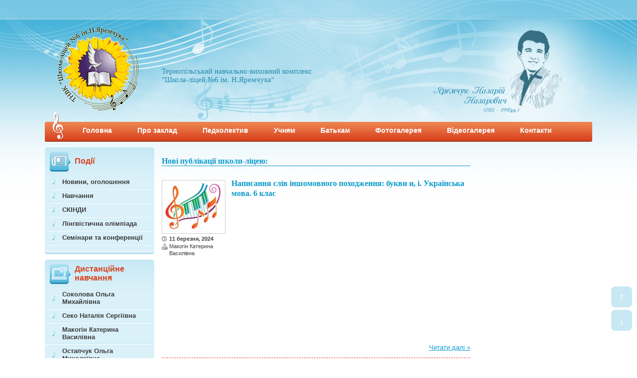

--- FILE ---
content_type: text/html; charset=UTF-8
request_url: https://shkola-licej6.te.ua/2024/03/11
body_size: 13871
content:



<!DOCTYPE html PUBLIC "-//W3C//DTD XHTML 1.0 Transitional//EN" "http://www.w3.org/TR/xhtml1/DTD/xhtml1-transitional.dtd">
<html xmlns="http://www.w3.org/1999/xhtml" dir="ltr" lang="uk" prefix="og: https://ogp.me/ns#">

<head profile="http://gmpg.org/xfn/11">
<meta http-equiv="Content-Type" content="text/html; charset=UTF-8" />
<title>11 Березня, 2024 | Школа-Ліцей №6 м.Тернопіль | Школа-Ліцей №6 м.Тернопіль</title>
<link rel="stylesheet" href="/wp-content/themes/delorium/style.css" type="text/css" media="screen, projection" />
<link rel="shortcut icon" type="image/ico" href="/favicon.ico" />

		<!-- All in One SEO 4.9.1.1 - aioseo.com -->
	<meta name="robots" content="noindex, max-image-preview:large" />
	<meta name="google-site-verification" content="UKr5425A-2njx3Yccc-JBL225_Hl1uovol0sCZRZceY" />
	<link rel="canonical" href="https://shkola-licej6.te.ua/2024/03/11" />
	<meta name="generator" content="All in One SEO (AIOSEO) 4.9.1.1" />
		<script type="application/ld+json" class="aioseo-schema">
			{"@context":"https:\/\/schema.org","@graph":[{"@type":"BreadcrumbList","@id":"https:\/\/shkola-licej6.te.ua\/2024\/03\/11#breadcrumblist","itemListElement":[{"@type":"ListItem","@id":"https:\/\/shkola-licej6.te.ua#listItem","position":1,"name":"\u0414\u043e\u0434\u043e\u043c\u0443","item":"https:\/\/shkola-licej6.te.ua","nextItem":{"@type":"ListItem","@id":"https:\/\/shkola-licej6.te.ua\/2024#listItem","name":2024}},{"@type":"ListItem","@id":"https:\/\/shkola-licej6.te.ua\/2024#listItem","position":2,"name":2024,"item":"https:\/\/shkola-licej6.te.ua\/2024","nextItem":{"@type":"ListItem","@id":"https:\/\/shkola-licej6.te.ua\/2024\/03#listItem","name":"03"},"previousItem":{"@type":"ListItem","@id":"https:\/\/shkola-licej6.te.ua#listItem","name":"\u0414\u043e\u0434\u043e\u043c\u0443"}},{"@type":"ListItem","@id":"https:\/\/shkola-licej6.te.ua\/2024\/03#listItem","position":3,"name":"03","item":"https:\/\/shkola-licej6.te.ua\/2024\/03","nextItem":{"@type":"ListItem","@id":"https:\/\/shkola-licej6.te.ua\/2024\/03\/11#listItem","name":"11"},"previousItem":{"@type":"ListItem","@id":"https:\/\/shkola-licej6.te.ua\/2024#listItem","name":2024}},{"@type":"ListItem","@id":"https:\/\/shkola-licej6.te.ua\/2024\/03\/11#listItem","position":4,"name":"11","previousItem":{"@type":"ListItem","@id":"https:\/\/shkola-licej6.te.ua\/2024\/03#listItem","name":"03"}}]},{"@type":"CollectionPage","@id":"https:\/\/shkola-licej6.te.ua\/2024\/03\/11#collectionpage","url":"https:\/\/shkola-licej6.te.ua\/2024\/03\/11","name":"11 \u0411\u0435\u0440\u0435\u0437\u043d\u044f, 2024 | \u0428\u043a\u043e\u043b\u0430-\u041b\u0456\u0446\u0435\u0439 \u21166 \u043c.\u0422\u0435\u0440\u043d\u043e\u043f\u0456\u043b\u044c","inLanguage":"uk","isPartOf":{"@id":"https:\/\/shkola-licej6.te.ua\/#website"},"breadcrumb":{"@id":"https:\/\/shkola-licej6.te.ua\/2024\/03\/11#breadcrumblist"}},{"@type":"Organization","@id":"https:\/\/shkola-licej6.te.ua\/#organization","name":"\u0422\u041d\u0412\u041a &quot;\u0428\u043a\u043e\u043b\u0430-\u041b\u0456\u0446\u0435\u0439 \u21166 \u0456\u043c. \u041d.\u042f\u0440\u0435\u043c\u0447\u0443\u043a\u0430&quot;","url":"https:\/\/shkola-licej6.te.ua\/","telephone":"+380352254416","logo":{"@type":"ImageObject","url":"https:\/\/shkola-licej6.te.ua\/logo.png","@id":"https:\/\/shkola-licej6.te.ua\/2024\/03\/11\/#organizationLogo"},"image":{"@id":"https:\/\/shkola-licej6.te.ua\/2024\/03\/11\/#organizationLogo"}},{"@type":"WebSite","@id":"https:\/\/shkola-licej6.te.ua\/#website","url":"https:\/\/shkola-licej6.te.ua\/","name":"\u0428\u043a\u043e\u043b\u0430-\u041b\u0456\u0446\u0435\u0439 \u21166 \u043c.\u0422\u0435\u0440\u043d\u043e\u043f\u0456\u043b\u044c","inLanguage":"uk","publisher":{"@id":"https:\/\/shkola-licej6.te.ua\/#organization"}}]}
		</script>
		<!-- All in One SEO -->

<style id='wp-img-auto-sizes-contain-inline-css' type='text/css'>
img:is([sizes=auto i],[sizes^="auto," i]){contain-intrinsic-size:3000px 1500px}
/*# sourceURL=wp-img-auto-sizes-contain-inline-css */
</style>
<style id='wp-emoji-styles-inline-css' type='text/css'>

	img.wp-smiley, img.emoji {
		display: inline !important;
		border: none !important;
		box-shadow: none !important;
		height: 1em !important;
		width: 1em !important;
		margin: 0 0.07em !important;
		vertical-align: -0.1em !important;
		background: none !important;
		padding: 0 !important;
	}
/*# sourceURL=wp-emoji-styles-inline-css */
</style>
<style id='wp-block-library-inline-css' type='text/css'>
:root{--wp-block-synced-color:#7a00df;--wp-block-synced-color--rgb:122,0,223;--wp-bound-block-color:var(--wp-block-synced-color);--wp-editor-canvas-background:#ddd;--wp-admin-theme-color:#007cba;--wp-admin-theme-color--rgb:0,124,186;--wp-admin-theme-color-darker-10:#006ba1;--wp-admin-theme-color-darker-10--rgb:0,107,160.5;--wp-admin-theme-color-darker-20:#005a87;--wp-admin-theme-color-darker-20--rgb:0,90,135;--wp-admin-border-width-focus:2px}@media (min-resolution:192dpi){:root{--wp-admin-border-width-focus:1.5px}}.wp-element-button{cursor:pointer}:root .has-very-light-gray-background-color{background-color:#eee}:root .has-very-dark-gray-background-color{background-color:#313131}:root .has-very-light-gray-color{color:#eee}:root .has-very-dark-gray-color{color:#313131}:root .has-vivid-green-cyan-to-vivid-cyan-blue-gradient-background{background:linear-gradient(135deg,#00d084,#0693e3)}:root .has-purple-crush-gradient-background{background:linear-gradient(135deg,#34e2e4,#4721fb 50%,#ab1dfe)}:root .has-hazy-dawn-gradient-background{background:linear-gradient(135deg,#faaca8,#dad0ec)}:root .has-subdued-olive-gradient-background{background:linear-gradient(135deg,#fafae1,#67a671)}:root .has-atomic-cream-gradient-background{background:linear-gradient(135deg,#fdd79a,#004a59)}:root .has-nightshade-gradient-background{background:linear-gradient(135deg,#330968,#31cdcf)}:root .has-midnight-gradient-background{background:linear-gradient(135deg,#020381,#2874fc)}:root{--wp--preset--font-size--normal:16px;--wp--preset--font-size--huge:42px}.has-regular-font-size{font-size:1em}.has-larger-font-size{font-size:2.625em}.has-normal-font-size{font-size:var(--wp--preset--font-size--normal)}.has-huge-font-size{font-size:var(--wp--preset--font-size--huge)}.has-text-align-center{text-align:center}.has-text-align-left{text-align:left}.has-text-align-right{text-align:right}.has-fit-text{white-space:nowrap!important}#end-resizable-editor-section{display:none}.aligncenter{clear:both}.items-justified-left{justify-content:flex-start}.items-justified-center{justify-content:center}.items-justified-right{justify-content:flex-end}.items-justified-space-between{justify-content:space-between}.screen-reader-text{border:0;clip-path:inset(50%);height:1px;margin:-1px;overflow:hidden;padding:0;position:absolute;width:1px;word-wrap:normal!important}.screen-reader-text:focus{background-color:#ddd;clip-path:none;color:#444;display:block;font-size:1em;height:auto;left:5px;line-height:normal;padding:15px 23px 14px;text-decoration:none;top:5px;width:auto;z-index:100000}html :where(.has-border-color){border-style:solid}html :where([style*=border-top-color]){border-top-style:solid}html :where([style*=border-right-color]){border-right-style:solid}html :where([style*=border-bottom-color]){border-bottom-style:solid}html :where([style*=border-left-color]){border-left-style:solid}html :where([style*=border-width]){border-style:solid}html :where([style*=border-top-width]){border-top-style:solid}html :where([style*=border-right-width]){border-right-style:solid}html :where([style*=border-bottom-width]){border-bottom-style:solid}html :where([style*=border-left-width]){border-left-style:solid}html :where(img[class*=wp-image-]){height:auto;max-width:100%}:where(figure){margin:0 0 1em}html :where(.is-position-sticky){--wp-admin--admin-bar--position-offset:var(--wp-admin--admin-bar--height,0px)}@media screen and (max-width:600px){html :where(.is-position-sticky){--wp-admin--admin-bar--position-offset:0px}}

/*# sourceURL=wp-block-library-inline-css */
</style><style id='wp-block-heading-inline-css' type='text/css'>
h1:where(.wp-block-heading).has-background,h2:where(.wp-block-heading).has-background,h3:where(.wp-block-heading).has-background,h4:where(.wp-block-heading).has-background,h5:where(.wp-block-heading).has-background,h6:where(.wp-block-heading).has-background{padding:1.25em 2.375em}h1.has-text-align-left[style*=writing-mode]:where([style*=vertical-lr]),h1.has-text-align-right[style*=writing-mode]:where([style*=vertical-rl]),h2.has-text-align-left[style*=writing-mode]:where([style*=vertical-lr]),h2.has-text-align-right[style*=writing-mode]:where([style*=vertical-rl]),h3.has-text-align-left[style*=writing-mode]:where([style*=vertical-lr]),h3.has-text-align-right[style*=writing-mode]:where([style*=vertical-rl]),h4.has-text-align-left[style*=writing-mode]:where([style*=vertical-lr]),h4.has-text-align-right[style*=writing-mode]:where([style*=vertical-rl]),h5.has-text-align-left[style*=writing-mode]:where([style*=vertical-lr]),h5.has-text-align-right[style*=writing-mode]:where([style*=vertical-rl]),h6.has-text-align-left[style*=writing-mode]:where([style*=vertical-lr]),h6.has-text-align-right[style*=writing-mode]:where([style*=vertical-rl]){rotate:180deg}
/*# sourceURL=https://shkola-licej6.te.ua/wp-includes/blocks/heading/style.min.css */
</style>
<style id='wp-block-image-inline-css' type='text/css'>
.wp-block-image>a,.wp-block-image>figure>a{display:inline-block}.wp-block-image img{box-sizing:border-box;height:auto;max-width:100%;vertical-align:bottom}@media not (prefers-reduced-motion){.wp-block-image img.hide{visibility:hidden}.wp-block-image img.show{animation:show-content-image .4s}}.wp-block-image[style*=border-radius] img,.wp-block-image[style*=border-radius]>a{border-radius:inherit}.wp-block-image.has-custom-border img{box-sizing:border-box}.wp-block-image.aligncenter{text-align:center}.wp-block-image.alignfull>a,.wp-block-image.alignwide>a{width:100%}.wp-block-image.alignfull img,.wp-block-image.alignwide img{height:auto;width:100%}.wp-block-image .aligncenter,.wp-block-image .alignleft,.wp-block-image .alignright,.wp-block-image.aligncenter,.wp-block-image.alignleft,.wp-block-image.alignright{display:table}.wp-block-image .aligncenter>figcaption,.wp-block-image .alignleft>figcaption,.wp-block-image .alignright>figcaption,.wp-block-image.aligncenter>figcaption,.wp-block-image.alignleft>figcaption,.wp-block-image.alignright>figcaption{caption-side:bottom;display:table-caption}.wp-block-image .alignleft{float:left;margin:.5em 1em .5em 0}.wp-block-image .alignright{float:right;margin:.5em 0 .5em 1em}.wp-block-image .aligncenter{margin-left:auto;margin-right:auto}.wp-block-image :where(figcaption){margin-bottom:1em;margin-top:.5em}.wp-block-image.is-style-circle-mask img{border-radius:9999px}@supports ((-webkit-mask-image:none) or (mask-image:none)) or (-webkit-mask-image:none){.wp-block-image.is-style-circle-mask img{border-radius:0;-webkit-mask-image:url('data:image/svg+xml;utf8,<svg viewBox="0 0 100 100" xmlns="http://www.w3.org/2000/svg"><circle cx="50" cy="50" r="50"/></svg>');mask-image:url('data:image/svg+xml;utf8,<svg viewBox="0 0 100 100" xmlns="http://www.w3.org/2000/svg"><circle cx="50" cy="50" r="50"/></svg>');mask-mode:alpha;-webkit-mask-position:center;mask-position:center;-webkit-mask-repeat:no-repeat;mask-repeat:no-repeat;-webkit-mask-size:contain;mask-size:contain}}:root :where(.wp-block-image.is-style-rounded img,.wp-block-image .is-style-rounded img){border-radius:9999px}.wp-block-image figure{margin:0}.wp-lightbox-container{display:flex;flex-direction:column;position:relative}.wp-lightbox-container img{cursor:zoom-in}.wp-lightbox-container img:hover+button{opacity:1}.wp-lightbox-container button{align-items:center;backdrop-filter:blur(16px) saturate(180%);background-color:#5a5a5a40;border:none;border-radius:4px;cursor:zoom-in;display:flex;height:20px;justify-content:center;opacity:0;padding:0;position:absolute;right:16px;text-align:center;top:16px;width:20px;z-index:100}@media not (prefers-reduced-motion){.wp-lightbox-container button{transition:opacity .2s ease}}.wp-lightbox-container button:focus-visible{outline:3px auto #5a5a5a40;outline:3px auto -webkit-focus-ring-color;outline-offset:3px}.wp-lightbox-container button:hover{cursor:pointer;opacity:1}.wp-lightbox-container button:focus{opacity:1}.wp-lightbox-container button:focus,.wp-lightbox-container button:hover,.wp-lightbox-container button:not(:hover):not(:active):not(.has-background){background-color:#5a5a5a40;border:none}.wp-lightbox-overlay{box-sizing:border-box;cursor:zoom-out;height:100vh;left:0;overflow:hidden;position:fixed;top:0;visibility:hidden;width:100%;z-index:100000}.wp-lightbox-overlay .close-button{align-items:center;cursor:pointer;display:flex;justify-content:center;min-height:40px;min-width:40px;padding:0;position:absolute;right:calc(env(safe-area-inset-right) + 16px);top:calc(env(safe-area-inset-top) + 16px);z-index:5000000}.wp-lightbox-overlay .close-button:focus,.wp-lightbox-overlay .close-button:hover,.wp-lightbox-overlay .close-button:not(:hover):not(:active):not(.has-background){background:none;border:none}.wp-lightbox-overlay .lightbox-image-container{height:var(--wp--lightbox-container-height);left:50%;overflow:hidden;position:absolute;top:50%;transform:translate(-50%,-50%);transform-origin:top left;width:var(--wp--lightbox-container-width);z-index:9999999999}.wp-lightbox-overlay .wp-block-image{align-items:center;box-sizing:border-box;display:flex;height:100%;justify-content:center;margin:0;position:relative;transform-origin:0 0;width:100%;z-index:3000000}.wp-lightbox-overlay .wp-block-image img{height:var(--wp--lightbox-image-height);min-height:var(--wp--lightbox-image-height);min-width:var(--wp--lightbox-image-width);width:var(--wp--lightbox-image-width)}.wp-lightbox-overlay .wp-block-image figcaption{display:none}.wp-lightbox-overlay button{background:none;border:none}.wp-lightbox-overlay .scrim{background-color:#fff;height:100%;opacity:.9;position:absolute;width:100%;z-index:2000000}.wp-lightbox-overlay.active{visibility:visible}@media not (prefers-reduced-motion){.wp-lightbox-overlay.active{animation:turn-on-visibility .25s both}.wp-lightbox-overlay.active img{animation:turn-on-visibility .35s both}.wp-lightbox-overlay.show-closing-animation:not(.active){animation:turn-off-visibility .35s both}.wp-lightbox-overlay.show-closing-animation:not(.active) img{animation:turn-off-visibility .25s both}.wp-lightbox-overlay.zoom.active{animation:none;opacity:1;visibility:visible}.wp-lightbox-overlay.zoom.active .lightbox-image-container{animation:lightbox-zoom-in .4s}.wp-lightbox-overlay.zoom.active .lightbox-image-container img{animation:none}.wp-lightbox-overlay.zoom.active .scrim{animation:turn-on-visibility .4s forwards}.wp-lightbox-overlay.zoom.show-closing-animation:not(.active){animation:none}.wp-lightbox-overlay.zoom.show-closing-animation:not(.active) .lightbox-image-container{animation:lightbox-zoom-out .4s}.wp-lightbox-overlay.zoom.show-closing-animation:not(.active) .lightbox-image-container img{animation:none}.wp-lightbox-overlay.zoom.show-closing-animation:not(.active) .scrim{animation:turn-off-visibility .4s forwards}}@keyframes show-content-image{0%{visibility:hidden}99%{visibility:hidden}to{visibility:visible}}@keyframes turn-on-visibility{0%{opacity:0}to{opacity:1}}@keyframes turn-off-visibility{0%{opacity:1;visibility:visible}99%{opacity:0;visibility:visible}to{opacity:0;visibility:hidden}}@keyframes lightbox-zoom-in{0%{transform:translate(calc((-100vw + var(--wp--lightbox-scrollbar-width))/2 + var(--wp--lightbox-initial-left-position)),calc(-50vh + var(--wp--lightbox-initial-top-position))) scale(var(--wp--lightbox-scale))}to{transform:translate(-50%,-50%) scale(1)}}@keyframes lightbox-zoom-out{0%{transform:translate(-50%,-50%) scale(1);visibility:visible}99%{visibility:visible}to{transform:translate(calc((-100vw + var(--wp--lightbox-scrollbar-width))/2 + var(--wp--lightbox-initial-left-position)),calc(-50vh + var(--wp--lightbox-initial-top-position))) scale(var(--wp--lightbox-scale));visibility:hidden}}
/*# sourceURL=https://shkola-licej6.te.ua/wp-includes/blocks/image/style.min.css */
</style>
<style id='global-styles-inline-css' type='text/css'>
:root{--wp--preset--aspect-ratio--square: 1;--wp--preset--aspect-ratio--4-3: 4/3;--wp--preset--aspect-ratio--3-4: 3/4;--wp--preset--aspect-ratio--3-2: 3/2;--wp--preset--aspect-ratio--2-3: 2/3;--wp--preset--aspect-ratio--16-9: 16/9;--wp--preset--aspect-ratio--9-16: 9/16;--wp--preset--color--black: #000000;--wp--preset--color--cyan-bluish-gray: #abb8c3;--wp--preset--color--white: #ffffff;--wp--preset--color--pale-pink: #f78da7;--wp--preset--color--vivid-red: #cf2e2e;--wp--preset--color--luminous-vivid-orange: #ff6900;--wp--preset--color--luminous-vivid-amber: #fcb900;--wp--preset--color--light-green-cyan: #7bdcb5;--wp--preset--color--vivid-green-cyan: #00d084;--wp--preset--color--pale-cyan-blue: #8ed1fc;--wp--preset--color--vivid-cyan-blue: #0693e3;--wp--preset--color--vivid-purple: #9b51e0;--wp--preset--gradient--vivid-cyan-blue-to-vivid-purple: linear-gradient(135deg,rgb(6,147,227) 0%,rgb(155,81,224) 100%);--wp--preset--gradient--light-green-cyan-to-vivid-green-cyan: linear-gradient(135deg,rgb(122,220,180) 0%,rgb(0,208,130) 100%);--wp--preset--gradient--luminous-vivid-amber-to-luminous-vivid-orange: linear-gradient(135deg,rgb(252,185,0) 0%,rgb(255,105,0) 100%);--wp--preset--gradient--luminous-vivid-orange-to-vivid-red: linear-gradient(135deg,rgb(255,105,0) 0%,rgb(207,46,46) 100%);--wp--preset--gradient--very-light-gray-to-cyan-bluish-gray: linear-gradient(135deg,rgb(238,238,238) 0%,rgb(169,184,195) 100%);--wp--preset--gradient--cool-to-warm-spectrum: linear-gradient(135deg,rgb(74,234,220) 0%,rgb(151,120,209) 20%,rgb(207,42,186) 40%,rgb(238,44,130) 60%,rgb(251,105,98) 80%,rgb(254,248,76) 100%);--wp--preset--gradient--blush-light-purple: linear-gradient(135deg,rgb(255,206,236) 0%,rgb(152,150,240) 100%);--wp--preset--gradient--blush-bordeaux: linear-gradient(135deg,rgb(254,205,165) 0%,rgb(254,45,45) 50%,rgb(107,0,62) 100%);--wp--preset--gradient--luminous-dusk: linear-gradient(135deg,rgb(255,203,112) 0%,rgb(199,81,192) 50%,rgb(65,88,208) 100%);--wp--preset--gradient--pale-ocean: linear-gradient(135deg,rgb(255,245,203) 0%,rgb(182,227,212) 50%,rgb(51,167,181) 100%);--wp--preset--gradient--electric-grass: linear-gradient(135deg,rgb(202,248,128) 0%,rgb(113,206,126) 100%);--wp--preset--gradient--midnight: linear-gradient(135deg,rgb(2,3,129) 0%,rgb(40,116,252) 100%);--wp--preset--font-size--small: 13px;--wp--preset--font-size--medium: 20px;--wp--preset--font-size--large: 36px;--wp--preset--font-size--x-large: 42px;--wp--preset--spacing--20: 0.44rem;--wp--preset--spacing--30: 0.67rem;--wp--preset--spacing--40: 1rem;--wp--preset--spacing--50: 1.5rem;--wp--preset--spacing--60: 2.25rem;--wp--preset--spacing--70: 3.38rem;--wp--preset--spacing--80: 5.06rem;--wp--preset--shadow--natural: 6px 6px 9px rgba(0, 0, 0, 0.2);--wp--preset--shadow--deep: 12px 12px 50px rgba(0, 0, 0, 0.4);--wp--preset--shadow--sharp: 6px 6px 0px rgba(0, 0, 0, 0.2);--wp--preset--shadow--outlined: 6px 6px 0px -3px rgb(255, 255, 255), 6px 6px rgb(0, 0, 0);--wp--preset--shadow--crisp: 6px 6px 0px rgb(0, 0, 0);}:where(.is-layout-flex){gap: 0.5em;}:where(.is-layout-grid){gap: 0.5em;}body .is-layout-flex{display: flex;}.is-layout-flex{flex-wrap: wrap;align-items: center;}.is-layout-flex > :is(*, div){margin: 0;}body .is-layout-grid{display: grid;}.is-layout-grid > :is(*, div){margin: 0;}:where(.wp-block-columns.is-layout-flex){gap: 2em;}:where(.wp-block-columns.is-layout-grid){gap: 2em;}:where(.wp-block-post-template.is-layout-flex){gap: 1.25em;}:where(.wp-block-post-template.is-layout-grid){gap: 1.25em;}.has-black-color{color: var(--wp--preset--color--black) !important;}.has-cyan-bluish-gray-color{color: var(--wp--preset--color--cyan-bluish-gray) !important;}.has-white-color{color: var(--wp--preset--color--white) !important;}.has-pale-pink-color{color: var(--wp--preset--color--pale-pink) !important;}.has-vivid-red-color{color: var(--wp--preset--color--vivid-red) !important;}.has-luminous-vivid-orange-color{color: var(--wp--preset--color--luminous-vivid-orange) !important;}.has-luminous-vivid-amber-color{color: var(--wp--preset--color--luminous-vivid-amber) !important;}.has-light-green-cyan-color{color: var(--wp--preset--color--light-green-cyan) !important;}.has-vivid-green-cyan-color{color: var(--wp--preset--color--vivid-green-cyan) !important;}.has-pale-cyan-blue-color{color: var(--wp--preset--color--pale-cyan-blue) !important;}.has-vivid-cyan-blue-color{color: var(--wp--preset--color--vivid-cyan-blue) !important;}.has-vivid-purple-color{color: var(--wp--preset--color--vivid-purple) !important;}.has-black-background-color{background-color: var(--wp--preset--color--black) !important;}.has-cyan-bluish-gray-background-color{background-color: var(--wp--preset--color--cyan-bluish-gray) !important;}.has-white-background-color{background-color: var(--wp--preset--color--white) !important;}.has-pale-pink-background-color{background-color: var(--wp--preset--color--pale-pink) !important;}.has-vivid-red-background-color{background-color: var(--wp--preset--color--vivid-red) !important;}.has-luminous-vivid-orange-background-color{background-color: var(--wp--preset--color--luminous-vivid-orange) !important;}.has-luminous-vivid-amber-background-color{background-color: var(--wp--preset--color--luminous-vivid-amber) !important;}.has-light-green-cyan-background-color{background-color: var(--wp--preset--color--light-green-cyan) !important;}.has-vivid-green-cyan-background-color{background-color: var(--wp--preset--color--vivid-green-cyan) !important;}.has-pale-cyan-blue-background-color{background-color: var(--wp--preset--color--pale-cyan-blue) !important;}.has-vivid-cyan-blue-background-color{background-color: var(--wp--preset--color--vivid-cyan-blue) !important;}.has-vivid-purple-background-color{background-color: var(--wp--preset--color--vivid-purple) !important;}.has-black-border-color{border-color: var(--wp--preset--color--black) !important;}.has-cyan-bluish-gray-border-color{border-color: var(--wp--preset--color--cyan-bluish-gray) !important;}.has-white-border-color{border-color: var(--wp--preset--color--white) !important;}.has-pale-pink-border-color{border-color: var(--wp--preset--color--pale-pink) !important;}.has-vivid-red-border-color{border-color: var(--wp--preset--color--vivid-red) !important;}.has-luminous-vivid-orange-border-color{border-color: var(--wp--preset--color--luminous-vivid-orange) !important;}.has-luminous-vivid-amber-border-color{border-color: var(--wp--preset--color--luminous-vivid-amber) !important;}.has-light-green-cyan-border-color{border-color: var(--wp--preset--color--light-green-cyan) !important;}.has-vivid-green-cyan-border-color{border-color: var(--wp--preset--color--vivid-green-cyan) !important;}.has-pale-cyan-blue-border-color{border-color: var(--wp--preset--color--pale-cyan-blue) !important;}.has-vivid-cyan-blue-border-color{border-color: var(--wp--preset--color--vivid-cyan-blue) !important;}.has-vivid-purple-border-color{border-color: var(--wp--preset--color--vivid-purple) !important;}.has-vivid-cyan-blue-to-vivid-purple-gradient-background{background: var(--wp--preset--gradient--vivid-cyan-blue-to-vivid-purple) !important;}.has-light-green-cyan-to-vivid-green-cyan-gradient-background{background: var(--wp--preset--gradient--light-green-cyan-to-vivid-green-cyan) !important;}.has-luminous-vivid-amber-to-luminous-vivid-orange-gradient-background{background: var(--wp--preset--gradient--luminous-vivid-amber-to-luminous-vivid-orange) !important;}.has-luminous-vivid-orange-to-vivid-red-gradient-background{background: var(--wp--preset--gradient--luminous-vivid-orange-to-vivid-red) !important;}.has-very-light-gray-to-cyan-bluish-gray-gradient-background{background: var(--wp--preset--gradient--very-light-gray-to-cyan-bluish-gray) !important;}.has-cool-to-warm-spectrum-gradient-background{background: var(--wp--preset--gradient--cool-to-warm-spectrum) !important;}.has-blush-light-purple-gradient-background{background: var(--wp--preset--gradient--blush-light-purple) !important;}.has-blush-bordeaux-gradient-background{background: var(--wp--preset--gradient--blush-bordeaux) !important;}.has-luminous-dusk-gradient-background{background: var(--wp--preset--gradient--luminous-dusk) !important;}.has-pale-ocean-gradient-background{background: var(--wp--preset--gradient--pale-ocean) !important;}.has-electric-grass-gradient-background{background: var(--wp--preset--gradient--electric-grass) !important;}.has-midnight-gradient-background{background: var(--wp--preset--gradient--midnight) !important;}.has-small-font-size{font-size: var(--wp--preset--font-size--small) !important;}.has-medium-font-size{font-size: var(--wp--preset--font-size--medium) !important;}.has-large-font-size{font-size: var(--wp--preset--font-size--large) !important;}.has-x-large-font-size{font-size: var(--wp--preset--font-size--x-large) !important;}
/*# sourceURL=global-styles-inline-css */
</style>

<style id='classic-theme-styles-inline-css' type='text/css'>
/*! This file is auto-generated */
.wp-block-button__link{color:#fff;background-color:#32373c;border-radius:9999px;box-shadow:none;text-decoration:none;padding:calc(.667em + 2px) calc(1.333em + 2px);font-size:1.125em}.wp-block-file__button{background:#32373c;color:#fff;text-decoration:none}
/*# sourceURL=/wp-includes/css/classic-themes.min.css */
</style>
<link rel='stylesheet' id='fancybox-0-css' href='https://shkola-licej6.te.ua/wp-content/plugins/nextgen-gallery/static/Lightbox/fancybox/jquery.fancybox-1.3.4.css?ver=3.59.12' type='text/css' media='all' />
<link rel='stylesheet' id='ngg_trigger_buttons-css' href='https://shkola-licej6.te.ua/wp-content/plugins/nextgen-gallery/static/GalleryDisplay/trigger_buttons.css?ver=3.59.12' type='text/css' media='all' />
<link rel='stylesheet' id='fontawesome_v4_shim_style-css' href='https://shkola-licej6.te.ua/wp-content/plugins/nextgen-gallery/static/FontAwesome/css/v4-shims.min.css?ver=6.9' type='text/css' media='all' />
<link rel='stylesheet' id='fontawesome-css' href='https://shkola-licej6.te.ua/wp-content/plugins/nextgen-gallery/static/FontAwesome/css/all.min.css?ver=6.9' type='text/css' media='all' />
<link rel='stylesheet' id='nextgen_pagination_style-css' href='https://shkola-licej6.te.ua/wp-content/plugins/nextgen-gallery/static/GalleryDisplay/pagination_style.css?ver=3.59.12' type='text/css' media='all' />
<link rel='stylesheet' id='nextgen_basic_thumbnails_style-css' href='https://shkola-licej6.te.ua/wp-content/plugins/nextgen-gallery/static/Thumbnails/nextgen_basic_thumbnails.css?ver=3.59.12' type='text/css' media='all' />
<link rel='stylesheet' id='quotescollection-css' href='https://shkola-licej6.te.ua/wp-content/plugins/quotes-collection/css/quotes-collection.css?ver=2.5.2' type='text/css' media='all' />
<script type="text/javascript" src="https://shkola-licej6.te.ua/wp-includes/js/jquery/jquery.min.js?ver=3.7.1" id="jquery-core-js"></script>
<script type="text/javascript" src="https://shkola-licej6.te.ua/wp-includes/js/jquery/jquery-migrate.min.js?ver=3.4.1" id="jquery-migrate-js"></script>
<script type="text/javascript" id="photocrati_ajax-js-extra">
/* <![CDATA[ */
var photocrati_ajax = {"url":"https://shkola-licej6.te.ua/index.php?photocrati_ajax=1","rest_url":"https://shkola-licej6.te.ua/wp-json/","wp_home_url":"https://shkola-licej6.te.ua","wp_site_url":"https://shkola-licej6.te.ua","wp_root_url":"https://shkola-licej6.te.ua","wp_plugins_url":"https://shkola-licej6.te.ua/wp-content/plugins","wp_content_url":"https://shkola-licej6.te.ua/wp-content","wp_includes_url":"https://shkola-licej6.te.ua/wp-includes/","ngg_param_slug":"nggallery","rest_nonce":"48cf93489c"};
//# sourceURL=photocrati_ajax-js-extra
/* ]]> */
</script>
<script type="text/javascript" src="https://shkola-licej6.te.ua/wp-content/plugins/nextgen-gallery/static/Legacy/ajax.min.js?ver=3.59.12" id="photocrati_ajax-js"></script>
<script type="text/javascript" src="https://shkola-licej6.te.ua/wp-content/plugins/nextgen-gallery/static/FontAwesome/js/v4-shims.min.js?ver=5.3.1" id="fontawesome_v4_shim-js"></script>
<script type="text/javascript" defer crossorigin="anonymous" data-auto-replace-svg="false" data-keep-original-source="false" data-search-pseudo-elements src="https://shkola-licej6.te.ua/wp-content/plugins/nextgen-gallery/static/FontAwesome/js/all.min.js?ver=5.3.1" id="fontawesome-js"></script>
<script type="text/javascript" src="https://shkola-licej6.te.ua/wp-content/plugins/nextgen-gallery/static/Thumbnails/nextgen_basic_thumbnails.js?ver=3.59.12" id="nextgen_basic_thumbnails_script-js"></script>
<script type="text/javascript" id="quotescollection-js-extra">
/* <![CDATA[ */
var quotescollectionAjax = {"ajaxUrl":"https://shkola-licej6.te.ua/wp-admin/admin-ajax.php","nonce":"2f5db7fcb5","nextQuote":"\u041d\u0430\u0441\u0442\u0443\u043f\u043d\u0430 \u0446\u0438\u0442\u0430\u0442\u0430 \u00bb","loading":"\u0437\u0430\u0432\u0430\u043d\u0442\u0430\u0436\u0435\u043d\u043d\u044f...","error":"\u041f\u043e\u043c\u0438\u043b\u043a\u0430 \u043e\u0442\u0440\u0438\u043c\u0430\u043d\u043d\u044f \u0446\u0438\u0442\u0430\u0442\u0438","autoRefreshMax":"20","autoRefreshCount":"0"};
//# sourceURL=quotescollection-js-extra
/* ]]> */
</script>
<script type="text/javascript" src="https://shkola-licej6.te.ua/wp-content/plugins/quotes-collection/js/quotes-collection.js?ver=2.5.2" id="quotescollection-js"></script>
<script type="text/javascript" src="https://shkola-licej6.te.ua/wp-content/themes/delorium/js/jquery.maskedinput.min.js?ver=6.9" id="masked-input-js"></script>
<link rel="https://api.w.org/" href="https://shkola-licej6.te.ua/wp-json/" /><script type="text/javascript">
jQuery(function(){ 
    jQuery('.gsInformer').bind('click',function(){
            return false;
    });  
});
</script>
<script type="text/javascript">
jQuery(document).ready(function(){
    jQuery("#showCalendar").click(function () {
        jQuery('#calendarwidget').toggle('fast');
    });
	jQuery("#showWeather").click(function () {
        jQuery('#weatherwidget').toggle('fast');
    });
	jQuery("#regist").click(function () {
        jQuery('#register').toggle('fast');
    });
});
</script>
<script type="text/javascript">
jQuery(document).ready(function(){
	jQuery("#s").val("Хто шукає – той знаходить...")
	   .css("color", "#d1ecf5")
	   .focus(function(){
		  jQuery(this).css("color", "black");
		  if (jQuery(this).val() == "Хто шукає – той знаходить...") {
			 jQuery(this).val("");
		  }
	   })
	   .blur(function(){
		 jQuery(this).css("color", "#d1ecf5");
		  if (jQuery(this).val() == "") {
			 jQuery(this).val("Хто шукає – той знаходить...");
		  }
	   });
 });
</script> 

</head>
<body>

<div class="bg">
	<div class="bot_bg">
			<div class="header_bg">
				<div class="top_menu">
					<div class="top_container">
						<script> 
							var t = setTimeout( function() { 
							jQuery.ajax({ 
							url: "/wp-content/themes/delorium/dateinfo.php", 
							cache: true, 
							async: true, 
							success: function(html){ 
							jQuery("#dateinfo").append(html); 
							} 
							}); 
							}, 500 ); 
						</script> 
						<div class="dateinfo" id="dateinfo">
						<div class="top_search">
													</div>
						</div>
					</div>
				</div>
				<div class="header">
					<div class="logo">
						<a href="https://shkola-licej6.te.ua/" title="Школа-Ліцей №6 м.Тернопіль" rel="home">
							<img id="logo" src="https://shkola-licej6.te.ua/logo.png">
						</a>
					</div>
					<div class="name-site">
						Тернопільський навчально-виховний комплекс<br>
						"Школа-ліцей №6 ім. Н.Яремчука"
					</div>
					<div class="yaremchuk_header"></div>
				</div>
				<div class="main_menu">
					<div class="main_menu_dec"></div>
					<div class="menu-holovne-meniu-container"><ul id="menu-holovne-meniu" class="menu"><li id="menu-item-4" class="menu-item menu-item-type-custom menu-item-object-custom menu-item-home menu-item-4"><a href="https://shkola-licej6.te.ua">Головна</a></li>
<li id="menu-item-23499" class="menu-item menu-item-type-post_type menu-item-object-page menu-item-23499"><a href="https://shkola-licej6.te.ua/istoriya-shkoly">Про заклад</a></li>
<li id="menu-item-1495" class="menu-item menu-item-type-post_type menu-item-object-page menu-item-1495"><a href="https://shkola-licej6.te.ua/pedkolektyv">Педколектив</a></li>
<li id="menu-item-450" class="menu-item menu-item-type-post_type menu-item-object-page menu-item-450"><a href="https://shkola-licej6.te.ua/porady-uchnyam">Учням</a></li>
<li id="menu-item-445" class="menu-item menu-item-type-post_type menu-item-object-page menu-item-445"><a href="https://shkola-licej6.te.ua/batkam">Батькам</a></li>
<li id="menu-item-1651" class="menu-item menu-item-type-post_type menu-item-object-page menu-item-1651"><a href="https://shkola-licej6.te.ua/fotohalereya">Фотогалерея</a></li>
<li id="menu-item-2338" class="menu-item menu-item-type-post_type menu-item-object-page menu-item-2338"><a href="https://shkola-licej6.te.ua/videohalereya">Відеогалерея</a></li>
<li id="menu-item-436" class="menu-item menu-item-type-post_type menu-item-object-page menu-item-436"><a href="https://shkola-licej6.te.ua/kontakty">Контакти</a></li>
</ul></div>				</div>
			</div>
			<div class="work_bg">			
				<div class="work">
					<div class="left">
						<div id="nav_menu-5" class="widget widget_nav_menu"><div class="block_left_h3"><h3>Події</h3></div><div class="menu-shkil-ni-podii-container"><ul id="menu-shkil-ni-podii" class="menu"><li id="menu-item-265" class="menu-item menu-item-type-taxonomy menu-item-object-category menu-item-265"><a href="https://shkola-licej6.te.ua/./news">Новини, оголошення</a></li>
<li id="menu-item-844" class="menu-item menu-item-type-taxonomy menu-item-object-category menu-item-844"><a href="https://shkola-licej6.te.ua/./navchannya">Навчання</a></li>
<li id="menu-item-23274" class="menu-item menu-item-type-taxonomy menu-item-object-category menu-item-23274"><a href="https://shkola-licej6.te.ua/./skindy">СКІНДИ</a></li>
<li id="menu-item-18971" class="menu-item menu-item-type-taxonomy menu-item-object-category menu-item-18971"><a href="https://shkola-licej6.te.ua/./lingvo-olimp">Лінгвістична олімпіада</a></li>
<li id="menu-item-8282" class="menu-item menu-item-type-taxonomy menu-item-object-category menu-item-8282"><a href="https://shkola-licej6.te.ua/./seminary">Семінари та конференції</a></li>
</ul></div><div class="clear"></div></div><div class="widget_bg"></div><div id="nav_menu-12" class="widget widget_nav_menu"><div class="block_left_h3"><h3>Дистанційне навчання</h3></div><div class="menu-dystantsiyne-navchannia-container"><ul id="menu-dystantsiyne-navchannia" class="menu"><li id="menu-item-23046" class="menu-item menu-item-type-taxonomy menu-item-object-category menu-item-23046"><a href="https://shkola-licej6.te.ua/./onlayn-navchannia/sokolova-ol-ha-mykhaylivna">Соколова Ольга Михайлівна</a></li>
<li id="menu-item-31962" class="menu-item menu-item-type-taxonomy menu-item-object-category menu-item-31962"><a href="https://shkola-licej6.te.ua/./onlayn-navchannia/seko-nataliia-serhiivna">Секо Наталія Сергіївна</a></li>
<li id="menu-item-32028" class="menu-item menu-item-type-taxonomy menu-item-object-category menu-item-32028"><a href="https://shkola-licej6.te.ua/./onlayn-navchannia/makohin-kateryna-vasylivna">Макогін Катерина Василівна</a></li>
<li id="menu-item-23081" class="menu-item menu-item-type-taxonomy menu-item-object-category menu-item-23081"><a href="https://shkola-licej6.te.ua/./onlayn-navchannia/ol-ha-mykolaivna-ostapchuk">Остапчук Ольга Миколаївна</a></li>
<li id="menu-item-23096" class="menu-item menu-item-type-taxonomy menu-item-object-category menu-item-23096"><a href="https://shkola-licej6.te.ua/./onlayn-navchannia/mykhaylyshyn-nina-volodymyrivna">Михайлишин Ніна Володимирівна</a></li>
<li id="menu-item-23113" class="menu-item menu-item-type-taxonomy menu-item-object-category menu-item-23113"><a href="https://shkola-licej6.te.ua/./onlayn-navchannia/ostapchuk-oleksandr-mykolayovych">Остапчук Олександр Миколайович</a></li>
</ul></div><div class="clear"></div></div><div class="widget_bg"></div><div id="nav_menu-10" class="widget widget_nav_menu"><div class="block_left_h3"><h3>Інформація</h3></div><div class="menu-informatsiia-dokumenty-container"><ul id="menu-informatsiia-dokumenty" class="menu"><li id="menu-item-10404" class="menu-item menu-item-type-post_type menu-item-object-page menu-item-10404"><a href="https://shkola-licej6.te.ua/pravyla-konkursnoho-pryjomu-v-litsej-tnvk-shkola-litsej-6-im-n-yaremchuka">Правила конкурсного прийому в ліцей</a></li>
<li id="menu-item-8005" class="menu-item menu-item-type-post_type menu-item-object-page menu-item-8005"><a href="https://shkola-licej6.te.ua/nasha-hospodarka">Наша господарка</a></li>
<li id="menu-item-13446" class="menu-item menu-item-type-taxonomy menu-item-object-category menu-item-13446"><a href="https://shkola-licej6.te.ua/./vykorystannya-koshtiv">Одні витрати!!!</a></li>
<li id="menu-item-23130" class="menu-item menu-item-type-taxonomy menu-item-object-category menu-item-23130"><a href="https://shkola-licej6.te.ua/./normatyvni-dokumenty">Нормативні документи</a></li>
<li id="menu-item-28163" class="menu-item menu-item-type-taxonomy menu-item-object-category menu-item-28163"><a href="https://shkola-licej6.te.ua/./batkam-maybutnikh-pershoklasnykiv">Батькам майбутніх першокласників</a></li>
<li id="menu-item-33794" class="menu-item menu-item-type-taxonomy menu-item-object-category menu-item-33794"><a href="https://shkola-licej6.te.ua/./antybulinh">Запобігання булінгу та насильству</a></li>
<li id="menu-item-33800" class="menu-item menu-item-type-taxonomy menu-item-object-category menu-item-33800"><a href="https://shkola-licej6.te.ua/./sluzhba-osvitnoi-bezpeky">Служба освітньої безпеки</a></li>
</ul></div><div class="clear"></div></div><div class="widget_bg"></div><div id="nav_menu-11" class="widget widget_nav_menu"><div class="block_left_h3"><h3>Вишкільні активності</h3></div><div class="menu-vykhovna-robota-container"><ul id="menu-vykhovna-robota" class="menu"><li id="menu-item-6366" class="menu-item menu-item-type-taxonomy menu-item-object-category menu-item-6366"><a href="https://shkola-licej6.te.ua/./prezentatsiji-klasnyh-kerivnykiv">Презентації класних керівників</a></li>
<li id="menu-item-8307" class="menu-item menu-item-type-taxonomy menu-item-object-category menu-item-8307"><a href="https://shkola-licej6.te.ua/./robota-hurtkiv-vyhovna-robota">Робота гуртків</a></li>
<li id="menu-item-28539" class="menu-item menu-item-type-taxonomy menu-item-object-category menu-item-28539"><a href="https://shkola-licej6.te.ua/./biblioteka">Шкільна бібліотека</a></li>
<li id="menu-item-23506" class="menu-item menu-item-type-taxonomy menu-item-object-category menu-item-23506"><a href="https://shkola-licej6.te.ua/./prezentatsii-uchniv">Презентації учнів</a></li>
<li id="menu-item-24546" class="menu-item menu-item-type-taxonomy menu-item-object-category menu-item-24546"><a href="https://shkola-licej6.te.ua/./vyhovna-robota/zrazkovyy-kolektyv-narodnoho-tantsiu-ta-pisni-rum-ianok">Зразковий колектив народного танцю та пісні &#8220;Рум`янок&#8221;</a></li>
<li id="menu-item-24547" class="menu-item menu-item-type-taxonomy menu-item-object-category menu-item-24547"><a href="https://shkola-licej6.te.ua/./vyhovna-robota/zrazkovyy-teatr-studiia-prem-iera">Зразковий театр-студія &#8220;Прем`єра&#8221;</a></li>
<li id="menu-item-24548" class="menu-item menu-item-type-taxonomy menu-item-object-category menu-item-24548"><a href="https://shkola-licej6.te.ua/./vyhovna-robota/klub-sportyvnoho-bal-noho-tantsiu-o-team">Клуб спортивного бального танцю &#8220;O’team&#8221;</a></li>
<li id="menu-item-32930" class="menu-item menu-item-type-taxonomy menu-item-object-category menu-item-32930"><a href="https://shkola-licej6.te.ua/./prezentabelnist-knyhy-i-hramotna-mova-prohresyvna-suspilna-moda">Презентабельність, книги і грамотна мова – прогресивна суспільна мода</a></li>
</ul></div><div class="clear"></div></div><div class="widget_bg"></div><div id="nav_menu-8" class="widget widget_nav_menu"><div class="block_left_h3"><h3>Методична робота</h3></div><div class="menu-metodychna-robota-container"><ul id="menu-metodychna-robota" class="menu"><li id="menu-item-1165" class="menu-item menu-item-type-taxonomy menu-item-object-category menu-item-1165"><a href="https://shkola-licej6.te.ua/./metodychna-robota/richnyj-plan-roboty">Річний план роботи</a></li>
<li id="menu-item-3045" class="menu-item menu-item-type-taxonomy menu-item-object-category menu-item-3045"><a href="https://shkola-licej6.te.ua/./metodychna-robota/majster-klasy">Майстер-класи</a></li>
<li id="menu-item-1162" class="menu-item menu-item-type-taxonomy menu-item-object-category menu-item-1162"><a href="https://shkola-licej6.te.ua/./metodychna-robota/klasni-kerivnyky">Класні керівники</a></li>
<li id="menu-item-8368" class="menu-item menu-item-type-taxonomy menu-item-object-category menu-item-8368"><a href="https://shkola-licej6.te.ua/./metodychna-robota/istoriya-pravoznavstvo">Історія, правознавство</a></li>
<li id="menu-item-1164" class="menu-item menu-item-type-taxonomy menu-item-object-category menu-item-1164"><a href="https://shkola-licej6.te.ua/./metodychna-robota/pryrodnychi-dystsypliny">Природничі дисципліни</a></li>
<li id="menu-item-1169" class="menu-item menu-item-type-taxonomy menu-item-object-category menu-item-1169"><a href="https://shkola-licej6.te.ua/./metodychna-robota/ukr-mova-ta-literatura">Укр. мова та література</a></li>
<li id="menu-item-1160" class="menu-item menu-item-type-taxonomy menu-item-object-category menu-item-1160"><a href="https://shkola-licej6.te.ua/./metodychna-robota/inozemni-movy">Іноземні мови</a></li>
<li id="menu-item-1170" class="menu-item menu-item-type-taxonomy menu-item-object-category menu-item-1170"><a href="https://shkola-licej6.te.ua/./metodychna-robota/fizyka-matematyka">Фізика, математика</a></li>
<li id="menu-item-8759" class="menu-item menu-item-type-taxonomy menu-item-object-category menu-item-8759"><a href="https://shkola-licej6.te.ua/./metodychna-robota/informatyka">Інформатика</a></li>
<li id="menu-item-1163" class="menu-item menu-item-type-taxonomy menu-item-object-category menu-item-1163"><a href="https://shkola-licej6.te.ua/./metodychna-robota/pochatkovi-klasy">Початкові класи</a></li>
<li id="menu-item-1167" class="menu-item menu-item-type-taxonomy menu-item-object-category menu-item-1167"><a href="https://shkola-licej6.te.ua/./metodychna-robota/zarubizhna-literatura">Зарубіжна література</a></li>
<li id="menu-item-1168" class="menu-item menu-item-type-taxonomy menu-item-object-category menu-item-1168"><a href="https://shkola-licej6.te.ua/./metodychna-robota/trudove-navchannya-kreslennya">Трудове навчання. Креслення</a></li>
<li id="menu-item-1171" class="menu-item menu-item-type-taxonomy menu-item-object-category menu-item-1171"><a href="https://shkola-licej6.te.ua/./metodychna-robota/fizychna-kultura">Фізкультура та основи здоров&#8217;я</a></li>
<li id="menu-item-1172" class="menu-item menu-item-type-taxonomy menu-item-object-category menu-item-1172"><a href="https://shkola-licej6.te.ua/./metodychna-robota/hudozhno-estetychni-dysts">Художньо-естетичні дисц.</a></li>
<li id="menu-item-23482" class="menu-item menu-item-type-taxonomy menu-item-object-category menu-item-23482"><a href="https://shkola-licej6.te.ua/./storinka-psyholoha">Соціально-психологічна служба</a></li>
<li id="menu-item-34315" class="menu-item menu-item-type-taxonomy menu-item-object-category menu-item-34315"><a href="https://shkola-licej6.te.ua/./metodychna-robota/osvitnia-prohrama">Освітня програма</a></li>
<li id="menu-item-34321" class="menu-item menu-item-type-post_type menu-item-object-page menu-item-34321"><a href="https://shkola-licej6.te.ua/kryteriy-otsiniuvannia-navchalnykh-dosiahnen-uchniv">Критерій оцінювання навчальних досягнень учнів</a></li>
<li id="menu-item-32928" class="menu-item menu-item-type-taxonomy menu-item-object-category menu-item-32928"><a href="https://shkola-licej6.te.ua/./metodychna-robota/vnutrishnia-systema-otsiniuvannia-iakosti-osvity">Внутрішня система оцінювання якості освіти</a></li>
<li id="menu-item-32929" class="menu-item menu-item-type-taxonomy menu-item-object-category menu-item-32929"><a href="https://shkola-licej6.te.ua/./metodychna-robota/atestatsiia-ta-pidvyshchennia-kvalifikatsii-pedahohiv">Атестація та підвищення кваліфікації педагогів</a></li>
</ul></div><div class="clear"></div></div><div class="widget_bg"></div><div id="nav_menu-4" class="widget widget_nav_menu"><div class="block_left_h3"><h3>Розваги</h3></div><div class="menu-rozvahy-container"><ul id="menu-rozvahy" class="menu"><li id="menu-item-261" class="menu-item menu-item-type-taxonomy menu-item-object-category menu-item-261"><a href="https://shkola-licej6.te.ua/./holovolomky-ta-zahadky">Головоломки та загадки</a></li>
<li id="menu-item-262" class="menu-item menu-item-type-taxonomy menu-item-object-category menu-item-262"><a href="https://shkola-licej6.te.ua/./tsikavi-fakty">Цікаві факти</a></li>
<li id="menu-item-342" class="menu-item menu-item-type-taxonomy menu-item-object-category menu-item-342"><a href="https://shkola-licej6.te.ua/./chomu">Чому?</a></li>
</ul></div><div class="clear"></div></div><div class="widget_bg"></div>						<div id="yaremchuk" class="widget">
						
<h3 class="wp-block-heading"> Назарій Яремчук</h3>

<figure class="wp-block-image size-full"><img fetchpriority="high" decoding="async" width="190" height="280" src="https://shkola-licej6.te.ua/img/yaremchuk-1.jpg" alt="" class="wp-image-23009"/></figure>
<div class="menu-nazarij-yaremchuk-container"><ul id="menu-nazarij-yaremchuk" class="menu"><li id="menu-item-1810" class="menu-item menu-item-type-post_type menu-item-object-page menu-item-1810"><a href="https://shkola-licej6.te.ua/biohrafiya-nazariya-yaremchuka">Біографія</a></li>
<li id="menu-item-2035" class="menu-item menu-item-type-post_type menu-item-object-page menu-item-2035"><a href="https://shkola-licej6.te.ua/tvorchist-n-yaremchuka">Творчість</a></li>
<li id="menu-item-2023" class="menu-item menu-item-type-post_type menu-item-object-page menu-item-2023"><a href="https://shkola-licej6.te.ua/fotohalereya-nazarij-yaremchuk">Фотоальбом</a></li>
<li id="menu-item-2053" class="menu-item menu-item-type-post_type menu-item-object-page menu-item-2053"><a href="https://shkola-licej6.te.ua/video-n-yaremchuk">Відеоальбом</a></li>
<li id="menu-item-2062" class="menu-item menu-item-type-taxonomy menu-item-object-category menu-item-2062"><a href="https://shkola-licej6.te.ua/./pisni-nazariya-yaremchuka">Аудіозаписи</a></li>
<li id="menu-item-2235" class="menu-item menu-item-type-taxonomy menu-item-object-category menu-item-2235"><a href="https://shkola-licej6.te.ua/./spohady-pro-yaremchuka">Спогади про Н.Яремчука</a></li>
</ul></div>						</div>
						<div class="clear"></div><div class="widget_bg"></div>
											</div>
					<div class="center">
							<div class="wr">
																								<br> 
								
							<h1 class="title_h1 title_h1_main_page" ><span>Нові публікації школи-ліцею:</span></h1>
							<!--Begin content-->
							
									
																					<div class="post-32026 post type-post status-publish format-standard hentry category-news" id="post-32026">
																						<div class="entry entr_block  ">
												<div class="thumbs">
													<img src='https://shkola-licej6.te.ua/img/no_image.jpg' class='post_thumbnail'>													<div class="date" title="Дата публікації">
														<b>11 березня, 2024</b>
													</div>
													<div class="clear"></div>
													<div class="author" title="Автор публікації">
														Макогін Катерина Василівна													</div>
												</div>
	
												<div class="more_link">				
												<a href="https://shkola-licej6.te.ua/news/napysannia-sliv-inshomovnoho-pokhodzhennia-bukvy-y-i-ukrainska-mova-6-klas.html" class="title_a">
													<h1 class="title_h1" title="Написання слів іншомовного походження: букви и, і. Українська мова. 6 клас"><span>Написання слів іншомовного походження: букви и, і. Українська мова. 6 клас</span></h1>
												</a>
													<p><iframe title="Написання слів іншомовного походження: букви и, і. Українська мова. 6 клас" width="470" height="264" src="https://www.youtube.com/embed/l1yx4eXLfxc?feature=oembed" frameborder="0" allow="accelerometer; autoplay; clipboard-write; encrypted-media; gyroscope; picture-in-picture; web-share" referrerpolicy="strict-origin-when-cross-origin" allowfullscreen></iframe></p>
<p> <a href="https://shkola-licej6.te.ua/news/napysannia-sliv-inshomovnoho-pokhodzhennia-bukvy-y-i-ukrainska-mova-6-klas.html#more-32026" class="more-link">Читати далі &raquo;</a></p>
												</div>
												<div class="clear"></div>
											</div>
											
											</div><!--/post-32026-->
																					<div class="post-31969 post type-post status-publish format-standard has-post-thumbnail hentry category-news" id="post-31969">
																						<div class="entry entr_block  ">
												<div class="thumbs">
													<div class='thumb_post'><img width="120" height="100" src="https://shkola-licej6.te.ua/img/018-Holovne-foto-1-120x100.jpg" class="post_thumbnail wp-post-image" alt="Обмін учнями" decoding="async" /></div>													<div class="date" title="Дата публікації">
														<b>11 березня, 2024</b>
													</div>
													<div class="clear"></div>
													<div class="author" title="Автор публікації">
														Монастирська Анна													</div>
												</div>
	
												<div class="more_link">				
												<a href="https://shkola-licej6.te.ua/news/obmin-uchniamy.html" class="title_a">
													<h1 class="title_h1" title="Обмін учнями"><span>Обмін учнями</span></h1>
												</a>
													<p style="text-align: justify;">8 березня, в рамках обміну школярами, у нас навчалися учні 9-В класу із ТНВК ШЕЛ №9 ім.І.Блажкевич. А у їхній навчальний заклад завітали учні нашого 9-А класу. Нові знайомства, цікаві уроки та оригінальні дійства наповнили цей день приємними враженнями.</p>
<p><iframe loading="lazy" title="Обмін учнями. 9-А кл. Фізичний бум" width="470" height="353" src="https://www.youtube.com/embed/KKiYc7NzfYc?feature=oembed" frameborder="0" allow="accelerometer; autoplay; clipboard-write; encrypted-media; gyroscope; picture-in-picture; web-share" referrerpolicy="strict-origin-when-cross-origin" allowfullscreen></iframe></p>
<p> <a href="https://shkola-licej6.te.ua/news/obmin-uchniamy.html#more-31969" class="more-link">Читати далі &raquo;</a></p>
												</div>
												<div class="clear"></div>
											</div>
											
											</div><!--/post-31969-->
																				<div class="clear"></div><br>
										<div class="navigation"></div>
																<div class="clear"></div><br><br>
							<!--end content-->
						</div>
					</div>
					<div class="right">
																	</div>
					<div class="clear"></div>
				</div>	
			</div>
			<div class="work_bot"> 
				<div class="menu-holovne-meniu-container"><ul id="menu-holovne-meniu-1" class="menu"><li class="menu-item menu-item-type-custom menu-item-object-custom menu-item-home menu-item-4"><a href="https://shkola-licej6.te.ua">Головна</a></li>
<li class="menu-item menu-item-type-post_type menu-item-object-page menu-item-23499"><a href="https://shkola-licej6.te.ua/istoriya-shkoly">Про заклад</a></li>
<li class="menu-item menu-item-type-post_type menu-item-object-page menu-item-1495"><a href="https://shkola-licej6.te.ua/pedkolektyv">Педколектив</a></li>
<li class="menu-item menu-item-type-post_type menu-item-object-page menu-item-450"><a href="https://shkola-licej6.te.ua/porady-uchnyam">Учням</a></li>
<li class="menu-item menu-item-type-post_type menu-item-object-page menu-item-445"><a href="https://shkola-licej6.te.ua/batkam">Батькам</a></li>
<li class="menu-item menu-item-type-post_type menu-item-object-page menu-item-1651"><a href="https://shkola-licej6.te.ua/fotohalereya">Фотогалерея</a></li>
<li class="menu-item menu-item-type-post_type menu-item-object-page menu-item-2338"><a href="https://shkola-licej6.te.ua/videohalereya">Відеогалерея</a></li>
<li class="menu-item menu-item-type-post_type menu-item-object-page menu-item-436"><a href="https://shkola-licej6.te.ua/kontakty">Контакти</a></li>
</ul></div>			</div>
			<div class="work_bot_b"></div>
			<div class="clear"></div>
			<div class="dev">
				© <a href="https://shkola-licej6.te.ua/" title='ТНВК "Школа-Ліцей №6 ім. Н.Яремчука"'>ТНВК "Школа-Ліцей №6 ім. Н.Яремчука"</a>, 2013 - 2026 <br>
				Всі права захищено.
			</div>
	</div>
</div>
<div class="yrarrows"><a title="Вгору" href="#top" class="top">↑</a><a href="#bottom" class="bottom" title="Вниз">↓</a></div>

<script type="text/javascript">
  jQuery(document).ready(function () {
  jQuery('.yrarrows .top').click(function () {
    jQuery('html, body').stop().animate({scrollLeft: 0, scrollTop:0}, 800);
    return false;
  });
  jQuery('.yrarrows .bottom').click(function () {
    jQuery('html, body').stop().animate({scrollLeft: 0, scrollTop:jQuery('body').height() - jQuery(window).height()}, 800);
    return false;
  });
});
</script>	

<script>
  window.fbAsyncInit = function() {
    FB.init({
      appId      : '1566573590225064',
      xfbml      : true,
      version    : 'v2.7'
    });
  };

  (function(d, s, id){
     var js, fjs = d.getElementsByTagName(s)[0];
     if (d.getElementById(id)) {return;}
     js = d.createElement(s); js.id = id;
     js.src = "//connect.facebook.net/en_US/sdk.js";
     fjs.parentNode.insertBefore(js, fjs);
   }(document, 'script', 'facebook-jssdk'));
</script>


<script type="speculationrules">
{"prefetch":[{"source":"document","where":{"and":[{"href_matches":"/*"},{"not":{"href_matches":["/wp-*.php","/wp-admin/*","/img/*","/wp-content/*","/wp-content/plugins/*","/wp-content/themes/delorium/*","/*\\?(.+)"]}},{"not":{"selector_matches":"a[rel~=\"nofollow\"]"}},{"not":{"selector_matches":".no-prefetch, .no-prefetch a"}}]},"eagerness":"conservative"}]}
</script>
	<script type="text/javascript">
	jQuery( function($){
	$(".data").mask("99/99/9999");
	$(".telform").mask("+38 (099) 999-99-99");
	$(".cpf").mask("999.999.999-99");
	$(".cnpj").mask("99.999.999/9999-99");
	});
	</script>
<script type="module"  src="https://shkola-licej6.te.ua/wp-content/plugins/all-in-one-seo-pack/dist/Lite/assets/table-of-contents.95d0dfce.js?ver=4.9.1.1" id="aioseo/js/src/vue/standalone/blocks/table-of-contents/frontend.js-js"></script>
<script type="text/javascript" id="ngg_common-js-extra">
/* <![CDATA[ */

var nextgen_lightbox_settings = {"static_path":"https:\/\/shkola-licej6.te.ua\/wp-content\/plugins\/nextgen-gallery\/static\/Lightbox\/{placeholder}","context":"nextgen_and_wp_images"};
var galleries = {};
galleries.gallery_5d7bd40f24ecb2ad55f4b68045e6eba9 = {"__defaults_set":null,"ID":"5d7bd40f24ecb2ad55f4b68045e6eba9","album_ids":[],"container_ids":["864"],"display":null,"display_settings":{"display_view":"default","images_per_page":"20","number_of_columns":0,"thumbnail_width":"110","thumbnail_height":"85","show_all_in_lightbox":0,"ajax_pagination":0,"use_imagebrowser_effect":0,"template":"","display_no_images_error":1,"disable_pagination":0,"show_slideshow_link":1,"slideshow_link_text":"[Show as slideshow]","override_thumbnail_settings":0,"thumbnail_quality":"100","thumbnail_crop":"0","thumbnail_watermark":0,"ngg_triggers_display":"never","use_lightbox_effect":true,"_errors":[],"ngg_proofing_display":"0"},"display_type":"photocrati-nextgen_basic_thumbnails","effect_code":null,"entity_ids":[],"excluded_container_ids":[],"exclusions":[],"gallery_ids":[],"id":"5d7bd40f24ecb2ad55f4b68045e6eba9","ids":null,"image_ids":[],"images_list_count":null,"inner_content":null,"is_album_gallery":null,"maximum_entity_count":500,"order_by":"sortorder","order_direction":"ASC","returns":"included","skip_excluding_globally_excluded_images":null,"slug":null,"sortorder":[],"source":"galleries","src":null,"tag_ids":[],"tagcloud":false,"transient_id":null};
galleries.gallery_5d7bd40f24ecb2ad55f4b68045e6eba9.wordpress_page_root = "https:\/\/shkola-licej6.te.ua\/news\/napysannia-sliv-inshomovnoho-pokhodzhennia-bukvy-y-i-ukrainska-mova-6-klas.html";
var nextgen_lightbox_settings = {"static_path":"https:\/\/shkola-licej6.te.ua\/wp-content\/plugins\/nextgen-gallery\/static\/Lightbox\/{placeholder}","context":"nextgen_and_wp_images"};
//# sourceURL=ngg_common-js-extra
/* ]]> */
</script>
<script type="text/javascript" src="https://shkola-licej6.te.ua/wp-content/plugins/nextgen-gallery/static/GalleryDisplay/common.js?ver=3.59.12" id="ngg_common-js"></script>
<script type="text/javascript" id="ngg_common-js-after">
/* <![CDATA[ */
            var nggLastTimeoutVal = 1000;

            var nggRetryFailedImage = function(img) {
                setTimeout(function(){
                    img.src = img.src;
                }, nggLastTimeoutVal);

                nggLastTimeoutVal += 500;
            }
//# sourceURL=ngg_common-js-after
/* ]]> */
</script>
<script type="text/javascript" src="https://shkola-licej6.te.ua/wp-content/plugins/nextgen-gallery/static/Lightbox/lightbox_context.js?ver=3.59.12" id="ngg_lightbox_context-js"></script>
<script type="text/javascript" src="https://shkola-licej6.te.ua/wp-content/plugins/nextgen-gallery/static/Lightbox/fancybox/jquery.easing-1.3.pack.js?ver=3.59.12" id="fancybox-0-js"></script>
<script type="text/javascript" src="https://shkola-licej6.te.ua/wp-content/plugins/nextgen-gallery/static/Lightbox/fancybox/jquery.fancybox-1.3.4.pack.js?ver=3.59.12" id="fancybox-1-js"></script>
<script type="text/javascript" src="https://shkola-licej6.te.ua/wp-content/plugins/nextgen-gallery/static/Lightbox/fancybox/nextgen_fancybox_init.js?ver=3.59.12" id="fancybox-2-js"></script>
<script id="wp-emoji-settings" type="application/json">
{"baseUrl":"https://s.w.org/images/core/emoji/17.0.2/72x72/","ext":".png","svgUrl":"https://s.w.org/images/core/emoji/17.0.2/svg/","svgExt":".svg","source":{"concatemoji":"https://shkola-licej6.te.ua/wp-includes/js/wp-emoji-release.min.js?ver=6.9"}}
</script>
<script type="module">
/* <![CDATA[ */
/*! This file is auto-generated */
const a=JSON.parse(document.getElementById("wp-emoji-settings").textContent),o=(window._wpemojiSettings=a,"wpEmojiSettingsSupports"),s=["flag","emoji"];function i(e){try{var t={supportTests:e,timestamp:(new Date).valueOf()};sessionStorage.setItem(o,JSON.stringify(t))}catch(e){}}function c(e,t,n){e.clearRect(0,0,e.canvas.width,e.canvas.height),e.fillText(t,0,0);t=new Uint32Array(e.getImageData(0,0,e.canvas.width,e.canvas.height).data);e.clearRect(0,0,e.canvas.width,e.canvas.height),e.fillText(n,0,0);const a=new Uint32Array(e.getImageData(0,0,e.canvas.width,e.canvas.height).data);return t.every((e,t)=>e===a[t])}function p(e,t){e.clearRect(0,0,e.canvas.width,e.canvas.height),e.fillText(t,0,0);var n=e.getImageData(16,16,1,1);for(let e=0;e<n.data.length;e++)if(0!==n.data[e])return!1;return!0}function u(e,t,n,a){switch(t){case"flag":return n(e,"\ud83c\udff3\ufe0f\u200d\u26a7\ufe0f","\ud83c\udff3\ufe0f\u200b\u26a7\ufe0f")?!1:!n(e,"\ud83c\udde8\ud83c\uddf6","\ud83c\udde8\u200b\ud83c\uddf6")&&!n(e,"\ud83c\udff4\udb40\udc67\udb40\udc62\udb40\udc65\udb40\udc6e\udb40\udc67\udb40\udc7f","\ud83c\udff4\u200b\udb40\udc67\u200b\udb40\udc62\u200b\udb40\udc65\u200b\udb40\udc6e\u200b\udb40\udc67\u200b\udb40\udc7f");case"emoji":return!a(e,"\ud83e\u1fac8")}return!1}function f(e,t,n,a){let r;const o=(r="undefined"!=typeof WorkerGlobalScope&&self instanceof WorkerGlobalScope?new OffscreenCanvas(300,150):document.createElement("canvas")).getContext("2d",{willReadFrequently:!0}),s=(o.textBaseline="top",o.font="600 32px Arial",{});return e.forEach(e=>{s[e]=t(o,e,n,a)}),s}function r(e){var t=document.createElement("script");t.src=e,t.defer=!0,document.head.appendChild(t)}a.supports={everything:!0,everythingExceptFlag:!0},new Promise(t=>{let n=function(){try{var e=JSON.parse(sessionStorage.getItem(o));if("object"==typeof e&&"number"==typeof e.timestamp&&(new Date).valueOf()<e.timestamp+604800&&"object"==typeof e.supportTests)return e.supportTests}catch(e){}return null}();if(!n){if("undefined"!=typeof Worker&&"undefined"!=typeof OffscreenCanvas&&"undefined"!=typeof URL&&URL.createObjectURL&&"undefined"!=typeof Blob)try{var e="postMessage("+f.toString()+"("+[JSON.stringify(s),u.toString(),c.toString(),p.toString()].join(",")+"));",a=new Blob([e],{type:"text/javascript"});const r=new Worker(URL.createObjectURL(a),{name:"wpTestEmojiSupports"});return void(r.onmessage=e=>{i(n=e.data),r.terminate(),t(n)})}catch(e){}i(n=f(s,u,c,p))}t(n)}).then(e=>{for(const n in e)a.supports[n]=e[n],a.supports.everything=a.supports.everything&&a.supports[n],"flag"!==n&&(a.supports.everythingExceptFlag=a.supports.everythingExceptFlag&&a.supports[n]);var t;a.supports.everythingExceptFlag=a.supports.everythingExceptFlag&&!a.supports.flag,a.supports.everything||((t=a.source||{}).concatemoji?r(t.concatemoji):t.wpemoji&&t.twemoji&&(r(t.twemoji),r(t.wpemoji)))});
//# sourceURL=https://shkola-licej6.te.ua/wp-includes/js/wp-emoji-loader.min.js
/* ]]> */
</script>
</body>
</html>